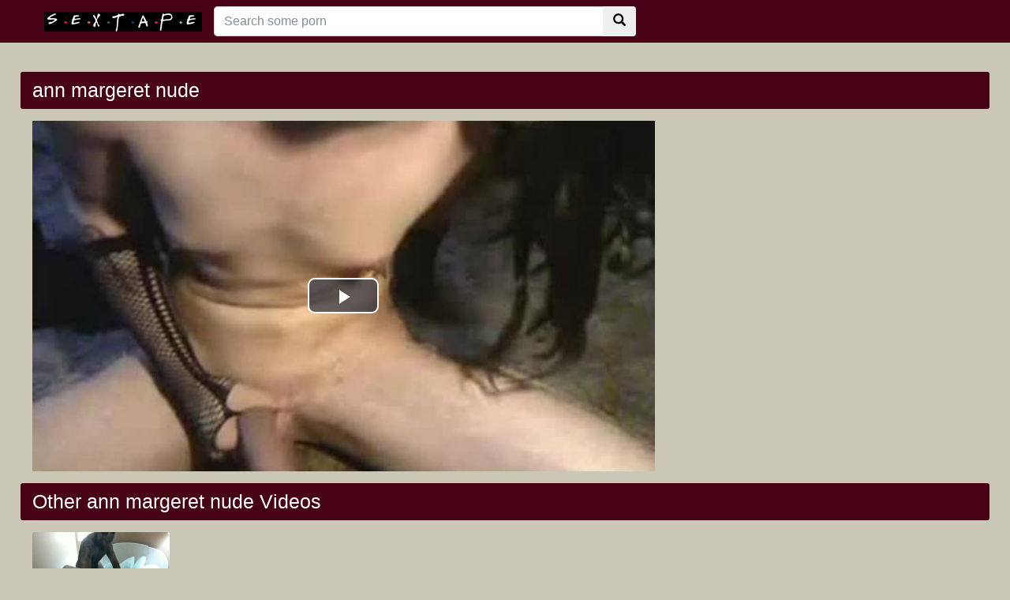

--- FILE ---
content_type: text/html; charset=UTF-8
request_url: http://www.realnudeceleb.com/porn/ann-margeret-nude/
body_size: 3451
content:
<!DOCTYPE html>
<html lang="en">
  <head>
    <meta http-equiv="Content-Type" content="text/html; charset=utf-8" />
    <title>ann margeret nude</title>
	<meta name="description" content="free porn hashtag #annmargeretnude">

    <meta name="viewport" content="width=device-width, initial-scale=1, shrink-to-fit=no">
	<link rel="canonical" href="http://www.realnudeceleb.com/porn/ann-margeret-nude/" />

    <!-- Bootstrap core CSS -->
	<link rel="stylesheet" href="https://maxcdn.bootstrapcdn.com/bootstrap/4.0.0-beta.2/css/bootstrap.min.css" integrity="sha384-PsH8R72JQ3SOdhVi3uxftmaW6Vc51MKb0q5P2rRUpPvrszuE4W1povHYgTpBfshb" crossorigin="anonymous">
    <!-- Custom styles for this template -->
    <link href="/system/theme/css/style.css?v8" rel="stylesheet">
    <link href="/system/theme/css/glyphicons.css" rel="stylesheet">
	<script src="https://code.jquery.com/jquery-3.2.1.min.js" integrity="sha256-hwg4gsxgFZhOsEEamdOYGBf13FyQuiTwlAQgxVSNgt4=" crossorigin="anonymous"></script>
	<script src="https://cdnjs.cloudflare.com/ajax/libs/popper.js/1.12.3/umd/popper.min.js" integrity="sha384-vFJXuSJphROIrBnz7yo7oB41mKfc8JzQZiCq4NCceLEaO4IHwicKwpJf9c9IpFgh" crossorigin="anonymous"></script>
	<script src="https://maxcdn.bootstrapcdn.com/bootstrap/4.0.0-beta.2/js/bootstrap.min.js" integrity="sha384-alpBpkh1PFOepccYVYDB4do5UnbKysX5WZXm3XxPqe5iKTfUKjNkCk9SaVuEZflJ" crossorigin="anonymous"></script>

    <!-- Video JS -->
	<link href="/system/theme/player/video-js.min.css" rel="stylesheet">
	<link href="/system/theme/player/videojs-resolution-switcher.css" rel="stylesheet">
	<script src="/system/theme/player/video.min.js"></script>
	<script src="/system/theme/player/videojs-resolution-switcher.js"></script>


	<script src="/system/theme/js/user.min.js"></script>
	<link title="Nude celebs HD porn | Free Celebs sex videos" rel="search" type="application/opensearchdescription+xml" href="http://www.realnudeceleb.com/opensearch.xml" />
	<link rel="sitemap" type="application/xml" title="sitemap" href="http://www.realnudeceleb.com/sitemap.xml" />
	<link rel="alternate" type="application/rss+xml" title="Nude celebs HD porn | Free Celebs sex videos rss feed" href="http://www.realnudeceleb.com/rss.xml" />

	<style>
	body {
}
video[poster]{
object-fit: cover;
}	</style>
<script>
jQuery(document).ready(function($){

	$(document.body).on('click', '.ajax_rating' ,function(e){
		e.preventDefault();
		var type = $(this).data("type");
		var id = $(this).data("id");
		$('#ajaxRating').html('<div class="spinner"><div class="rect1"></div><div class="rect2"></div><div class="rect3"></div><div class="rect4"></div><div class="rect5"></div></div>');
		$.post("/ajax.php", { 'do': 'rating', 'id': id, 'type': type,}, function(html){
			$('#ajaxRating').html(html);			
		});
	});

});
</script>
  </head>
  <body>
    <!-- Navigation -->
    <nav class="navbar navbar-expand-lg navbar-dark bg-dark fixed-top">
      <div class="container">
		<a href="/" target="_self"><img src="/system/theme/image/logo.png" height="" alt="Nude celebs HD porn | Free Celebs sex videos"></a>
        <button class="navbar-toggler" type="button" data-toggle="collapse" data-target="#respNav" aria-controls="respNav" aria-expanded="false" aria-label="Toggle navigation">
          <span class="navbar-toggler-icon"></span>
        </button>
        <div class="collapse navbar-collapse" id="respNav">

		<div class="col-sm-7 col-md-7">
			<form class="navbar-form" role="search" id="searchForm"  method="get" action="/search.php" name="get_porn">
			<div class="input-group">
                <input type="text" name="query" id="query" class="form-control" placeholder="Search some porn">
                <input type="hidden" name="route" id="route" value="/porn/{query}/">
                <input type="hidden" name="ishash" id="ishash" value="">
                <input type="hidden" name="isfullhash" id="isfullhash" value="">
                <input type="hidden" name="spaceReplace" id="spaceReplace" value="-">
				<div class="input-group-btn">
					<button class="btn btn-default" type="submit"><i class="glyphicon glyphicon-search"></i></button>
				</div>
			</div>
			</form>
		</div>



        </div>
      </div>

   </nav>
    <!-- Page Content -->
    <div class="container"  style="margin-top: 20px;">
		<div class="row">
			<div class="col-sm-12 col-md-12 d-xl-none" style="padding-top: 10px;padding-bottom: 10px;">
				<form class="navbar-form" role="search" id="searchForm2"  method="get" action="/search.php" name="get_porn">
				<div class="input-group">
					<input type="text" name="query" id="query" class="form-control" placeholder="Search some porn">
					<input type="hidden" name="route" id="route" value="/porn/{query}/">
					<input type="hidden" name="ishash" id="ishash" value="">
					<input type="hidden" name="isfullhash" id="isfullhash" value="">
					<input type="hidden" name="spaceReplace" id="spaceReplace" value="-">
					<div class="input-group-btn">
						<button class="btn btn-default" type="submit"><i class="glyphicon glyphicon-search"></i></button>
					</div>
				</div>
				</form>
			</div>
		</div>

		<div class="row h">
			<h1>ann margeret nude</h1>
		</div>

		<div class="row">

        <div class="col-lg-8 col-sm-8">
			<div class="embed-responsive">
                <video id="video" controls preload="none" poster="http://www.realnudeceleb.com/media/videos/10000/4000/small-tit-teenage-girl-having-big-dick-in-her-narrow-pussy.jpg" class="video-js vjs-default-skin vjs-big-play-centered vjs-16-9">
					<source src="https://cdn5-videos.motherlessmedia.com/videos/014B9B1.mp4?fs=opencloud" type="video/mp4" label=""/>


                </video>
			</div>
			

        </div>


        <div class="col-lg-3 col-sm-3 rightads">

        </div>

		</div>

		<div class="row h">
			<h1>Other ann margeret nude Videos</h1>
		</div>


      <div class="row">

        <div class="col-lg-2 col-sm-6 portfolio-item">
          <div class="card">
            <a href="/video/3401/bedroom-fuck-white-celeb-nude-girl-vs-bbc-sex-video/" title="Bedroom Fuck White celeb nude Girl vs BBC sex video"><img class="card-img-top" src="/media/videos/10000/4000/bedroom-fuck-white-celeb-nude-girl-vs-bbc-sex-video.jpg" title="Bedroom Fuck White celeb nude Girl vs BBC sex video" alt="Bedroom Fuck White celeb nude Girl vs BBC sex video"></a>
            <div class="card-body">
     
                <div class="text_on_img col-sm-12"><h1 class="title"><a href="/video/3401/bedroom-fuck-white-celeb-nude-girl-vs-bbc-sex-video/" title="Bedroom Fuck White celeb nude Girl vs BBC sex video">Bedroom Fuck White celeb nude Girl vs BBC sex video</a></h1></div>
            </div>
          </div>
        </div>




      </div>
      <!-- /.row -->

		<div class="row h">
			<h1>Latest search</h1>
		</div>

		<div class="row">
			<div class="col-lg-12 col-sm-12 tagcloud">
			<a class="smoll" href="http://www.realnudeceleb.com/porn/hottest-nude-celebrity-woman-in-2019/" title="hottest nude celebrity woman in 2019">hottest nude celebrity woman in 2019</a> <a class="big" href="http://www.realnudeceleb.com/porn/walking-dead-nudes/" title="walking dead nudes">walking dead nudes</a> <a class="big" href="http://www.realnudeceleb.com/porn/lorraine-olivia/" title="lorraine olivia">lorraine olivia</a> <a class="big" href="http://www.realnudeceleb.com/porn/samantha-smith-actress-nude/" title="samantha smith actress nude">samantha smith actress nude</a> <a class="smoll" href="http://www.realnudeceleb.com/porn/broderick-hunter-nude/" title="broderick hunter nude">broderick hunter nude</a> <a class="medium" href="http://www.realnudeceleb.com/porn/angelababy-naked/" title="angelababy naked">angelababy naked</a> <a class="smoll" href="http://www.realnudeceleb.com/porn/leaked-photos-of-celebrities-naked/" title="leaked photos of celebrities naked">leaked photos of celebrities naked</a> <a class="smoll" href="http://www.realnudeceleb.com/porn/erica-carroll-naked/" title="erica carroll naked">erica carroll naked</a> <a class="smoll" href="http://www.realnudeceleb.com/porn/lucy-lui-nude/" title="lucy lui nude">lucy lui nude</a> <a class="big" href="http://www.realnudeceleb.com/porn/chanel-west-coast-fappening/" title="chanel west coast fappening">chanel west coast fappening</a> <a class="smoll" href="http://www.realnudeceleb.com/porn/asian-nude-males/" title="asian nude males">asian nude males</a> <a class="medium" href="http://www.realnudeceleb.com/porn/creampie-16/" title="creampie">creampie</a> <a class="smoll" href="http://www.realnudeceleb.com/porn/nude-celebrities-who-didnt-use-a-merkin/" title="nude celebrities who didnt use a merkin">nude celebrities who didnt use a merkin</a> <a class="medium" href="http://www.realnudeceleb.com/porn/downbluze/" title="downbluze">downbluze</a> <a class="smoll" href="http://www.realnudeceleb.com/porn/nick-zano-gay/" title="nick zano gay">nick zano gay</a> <a class="smoll" href="http://www.realnudeceleb.com/porn/fucking-2/" title="fucking">fucking</a> <a class="smoll" href="http://www.realnudeceleb.com/porn/sport-bulge-pics/" title="sport bulge pics">sport bulge pics</a> <a class="big" href="http://www.realnudeceleb.com/porn/austin-armacost-cock/" title="austin armacost cock">austin armacost cock</a> <a class="smoll" href="http://www.realnudeceleb.com/porn/celebrity-women-nude-tumblr/" title="celebrity women nude tumblr">celebrity women nude tumblr</a> <a class="smoll" href="http://www.realnudeceleb.com/porn/courtney-cox-sex-tape/" title="courtney cox sex tape">courtney cox sex tape</a> 

			</div>
		</div>



    </div>
    <!-- /.container -->



    <!-- Footer -->
    <footer class="py-5 bg-dark">
      <div class="container">
        <p class="m-0 text-center text-white">Copyright &copy; 2020 - All Hashtag #freeporn Web Site sextape!</p>
      </div>
      <!-- /.container -->
    </footer>

    <!-- Bootstrap core JavaScript -->
<script>
    videojs('video').videoJsResolutionSwitcher();
</script>

<style>
.text-white img{
    width: 100%;
    max-width: 400px;
    height: auto;
}
</style>
  <script defer src="https://static.cloudflareinsights.com/beacon.min.js/vcd15cbe7772f49c399c6a5babf22c1241717689176015" integrity="sha512-ZpsOmlRQV6y907TI0dKBHq9Md29nnaEIPlkf84rnaERnq6zvWvPUqr2ft8M1aS28oN72PdrCzSjY4U6VaAw1EQ==" data-cf-beacon='{"version":"2024.11.0","token":"a934fef52054430f87c96a1ad1d486fd","r":1,"server_timing":{"name":{"cfCacheStatus":true,"cfEdge":true,"cfExtPri":true,"cfL4":true,"cfOrigin":true,"cfSpeedBrain":true},"location_startswith":null}}' crossorigin="anonymous"></script>
</body>
</html>


--- FILE ---
content_type: application/javascript
request_url: http://www.realnudeceleb.com/system/theme/player/videojs-resolution-switcher.js
body_size: 3827
content:
/*! videojs-resolution-switcher - 2015-7-26
 * Copyright (c) 2016 Kasper Moskwiak
 * Modified by Pierre Kraft and Derk-Jan Hartman
 * Licensed under the Apache-2.0 license. */

(function() {
  /* jshint eqnull: true*/
  /* global require */
  'use strict';
  var videojs = null;
  if(typeof window.videojs === 'undefined' && typeof require === 'function') {
    videojs = require('video.js');
  } else {
    videojs = window.videojs;
  }

  (function(window, videojs) {
    var videoJsResolutionSwitcher,
      defaults = {
        ui: true
      };

    /*
     * Resolution menu item
     */
    var MenuItem = videojs.getComponent('MenuItem');
    var ResolutionMenuItem = videojs.extend(MenuItem, {
      constructor: function(player, options){
        options.selectable = true;
        // Sets this.player_, this.options_ and initializes the component
        MenuItem.call(this, player, options);
        this.src = options.src;

        player.on('resolutionchange', videojs.bind(this, this.update));
      }
    } );
    ResolutionMenuItem.prototype.handleClick = function(event){
      MenuItem.prototype.handleClick.call(this,event);
      this.player_.currentResolution(this.options_.label);
    };
    ResolutionMenuItem.prototype.update = function(){
      var selection = this.player_.currentResolution();
      this.selected(this.options_.label === selection.label);
    };
    MenuItem.registerComponent('ResolutionMenuItem', ResolutionMenuItem);

    /*
     * Resolution menu button
     */
    var MenuButton = videojs.getComponent('MenuButton');
    var ResolutionMenuButton = videojs.extend(MenuButton, {
      constructor: function(player, options){
        this.label = document.createElement('span');
        options.label = 'Quality';
        // Sets this.player_, this.options_ and initializes the component
        MenuButton.call(this, player, options);
        this.el().setAttribute('aria-label','Quality');
        this.controlText('Quality');

        if(options.dynamicLabel){
          videojs.addClass(this.label, 'vjs-resolution-button-label');
          this.el().appendChild(this.label);
        }else{
          var staticLabel = document.createElement('span');
          videojs.addClass(staticLabel, 'vjs-menu-icon');
          this.el().appendChild(staticLabel);
        }
        player.on('updateSources', videojs.bind( this, this.update ) );
      }
    } );
    ResolutionMenuButton.prototype.createItems = function(){
      var menuItems = [];
      var labels = (this.sources && this.sources.label) || {};

      // FIXME order is not guaranteed here.
      for (var key in labels) {
        if (labels.hasOwnProperty(key)) {
          menuItems.push(new ResolutionMenuItem(
            this.player_,
            {
              label: key,
              src: labels[key],
              selected: key === (this.currentSelection ? this.currentSelection.label : false)
            })
          );
        }
      }
      return menuItems;
    };
    ResolutionMenuButton.prototype.update = function(){
      this.sources = this.player_.getGroupedSrc();
      this.currentSelection = this.player_.currentResolution();
      this.label.innerHTML = this.currentSelection ? this.currentSelection.label : '';
      return MenuButton.prototype.update.call(this);
    };
    ResolutionMenuButton.prototype.buildCSSClass = function(){
      return MenuButton.prototype.buildCSSClass.call( this ) + ' vjs-resolution-button';
    };
    MenuButton.registerComponent('ResolutionMenuButton', ResolutionMenuButton);

    /**
     * Initialize the plugin.
     * @param {object} [options] configuration for the plugin
     */
    videoJsResolutionSwitcher = function(options) {
      var settings = videojs.mergeOptions(defaults, options),
          player = this,
          groupedSrc = {},
          currentSources = {},
          currentResolutionState = {};

      /**
       * Updates player sources or returns current source URL
       * @param   {Array}  [src] array of sources [{src: '', type: '', label: '', res: ''}]
       * @returns {Object|String|Array} videojs player object if used as setter or current source URL, object, or array of sources
       */
      player.updateSrc = function(src){
        //Return current src if src is not given
        if(!src){ return player.src(); }

        // Only add those sources which we can (maybe) play
        src = src.filter( function(source) {
          try {
            return ( player.canPlayType( source.type ) !== '' );
          } catch (e) {
            // If a Tech doesn't yet have canPlayType just add it
            return true;
          }
        });
        //Sort sources
        this.currentSources = src.sort(compareResolutions);
        this.groupedSrc = bucketSources(this.currentSources);
        // Pick one by default
        var chosen = chooseSrc(this.groupedSrc, this.currentSources);
        this.currentResolutionState = {
          label: chosen.label,
          sources: chosen.sources
        };

        player.trigger('updateSources');
        player.setSourcesSanitized(chosen.sources, chosen.label);
        player.trigger('resolutionchange');
        return player;
      };

      /**
       * Returns current resolution or sets one when label is specified
       * @param {String}   [label]         label name
       * @param {Function} [customSourcePicker] custom function to choose source. Takes 2 arguments: sources, label. Must return player object.
       * @returns {Object}   current resolution object {label: '', sources: []} if used as getter or player object if used as setter
       */
      player.currentResolution = function(label, customSourcePicker){
        if(label == null) { return this.currentResolutionState; }

        // Lookup sources for label
        if(!this.groupedSrc || !this.groupedSrc.label || !this.groupedSrc.label[label]){
          return;
        }
        var sources = this.groupedSrc.label[label];
        // Remember player state
        var currentTime = player.currentTime();
        var isPaused = player.paused();

        // Hide bigPlayButton
        if(!isPaused && this.player_.options_.bigPlayButton){
          this.player_.bigPlayButton.hide();
        }

        // Change player source and wait for loadeddata event, then play video
        // loadedmetadata doesn't work right now for flash.
        // Probably because of https://github.com/videojs/video-js-swf/issues/124
        // If player preload is 'none' and then loadeddata not fired. So, we need timeupdate event for seek handle (timeupdate doesn't work properly with flash)
        var handleSeekEvent = 'loadeddata';
        if(this.player_.techName_ !== 'Youtube' && this.player_.preload() === 'none' && this.player_.techName_ !== 'Flash') {
          handleSeekEvent = 'timeupdate';
        }
        player
          .setSourcesSanitized(sources, label, customSourcePicker || settings.customSourcePicker)
          .one(handleSeekEvent, function() {
            player.currentTime(currentTime);
            player.handleTechSeeked_();
            if(!isPaused){
              // Start playing and hide loadingSpinner (flash issue ?)
              player.play().handleTechSeeked_();
            }
            player.trigger('resolutionchange');
          });
        return player;
      };

      /**
       * Returns grouped sources by label, resolution and type
       * @returns {Object} grouped sources: { label: { key: [] }, res: { key: [] }, type: { key: [] } }
       */
      player.getGroupedSrc = function(){
        return this.groupedSrc;
      };

      player.setSourcesSanitized = function(sources, label, customSourcePicker) {
        this.currentResolutionState = {
          label: label,
          sources: sources
        };
        if(typeof customSourcePicker === 'function'){
          return customSourcePicker(player, sources, label);
        }
        player.src(sources.map(function(src) {
          return {src: src.src, type: src.type, res: src.res};
        }));
        return player;
      };

      /**
       * Method used for sorting list of sources
       * @param   {Object} a - source object with res property
       * @param   {Object} b - source object with res property
       * @returns {Number} result of comparation
       */
      function compareResolutions(a, b){
        if(!a.res || !b.res){ return 0; }
        return (+b.res)-(+a.res);
      }

      /**
       * Group sources by label, resolution and type
       * @param   {Array}  src Array of sources
       * @returns {Object} grouped sources: { label: { key: [] }, res: { key: [] }, type: { key: [] } }
       */
      function bucketSources(src){
        var resolutions = {
          label: {},
          res: {},
          type: {}
        };
        src.map(function(source) {
          initResolutionKey(resolutions, 'label', source);
          initResolutionKey(resolutions, 'res', source);
          initResolutionKey(resolutions, 'type', source);

          appendSourceToKey(resolutions, 'label', source);
          appendSourceToKey(resolutions, 'res', source);
          appendSourceToKey(resolutions, 'type', source);
        });
        return resolutions;
      }

      function initResolutionKey(resolutions, key, source) {
        if(resolutions[key][source[key]] == null) {
          resolutions[key][source[key]] = [];
        }
      }

      function appendSourceToKey(resolutions, key, source) {
        resolutions[key][source[key]].push(source);
      }

      /**
       * Choose src if option.default is specified
       * @param   {Object} groupedSrc {res: { key: [] }}
       * @param   {Array}  src Array of sources sorted by resolution used to find high and low res
       * @returns {Object} {res: string, sources: []}
       */
      function chooseSrc(groupedSrc, src){
        var selectedRes = settings['default']; // use array access as default is a reserved keyword
        var selectedLabel = '';
        if (selectedRes === 'high') {
          selectedRes = src[0].res;
          selectedLabel = src[0].label;
        } else if (selectedRes === 'low' || selectedRes == null || !groupedSrc.res[selectedRes]) {
          // Select low-res if default is low or not set
          selectedRes = src[src.length - 1].res;
          selectedLabel = src[src.length -1].label;
        } else if (groupedSrc.res[selectedRes]) {
          selectedLabel = groupedSrc.res[selectedRes][0].label;
        }

        return {res: selectedRes, label: selectedLabel, sources: groupedSrc.res[selectedRes]};
      }

      function initResolutionForYt(player){
        // Map youtube qualities names
        var _yts = {
          highres: {res: 1080, label: '1080', yt: 'highres'},
          hd1080: {res: 1080, label: '1080', yt: 'hd1080'},
          hd720: {res: 720, label: '720', yt: 'hd720'},
          large: {res: 480, label: '480', yt: 'large'},
          medium: {res: 360, label: '360', yt: 'medium'},
          small: {res: 240, label: '240', yt: 'small'},
          tiny: {res: 144, label: '144', yt: 'tiny'},
          auto: {res: 0, label: 'auto', yt: 'auto'}
        };
        // Overwrite default sourcePicker function
        var _customSourcePicker = function(_player, _sources, _label){
          // Note that setPlayebackQuality is a suggestion. YT does not always obey it.
          player.tech_.ytPlayer.setPlaybackQuality(_sources[0]._yt);
          player.trigger('updateSources');
          return player;
        };
        settings.customSourcePicker = _customSourcePicker;

        // Init resolution
        player.tech_.ytPlayer.setPlaybackQuality('auto');

        // This is triggered when the resolution actually changes
        player.tech_.ytPlayer.addEventListener('onPlaybackQualityChange', function(event){
          for(var res in _yts) {
            if(res.yt === event.data) {
              player.currentResolution(res.label, _customSourcePicker);
              return;
            }
          }
        });

        // We must wait for play event
        player.one('play', function(){
          var qualities = player.tech_.ytPlayer.getAvailableQualityLevels();
          var _sources = [];

          qualities.map(function(q){
            _sources.push({
              src: player.src().src,
              type: player.src().type,
              label: _yts[q].label,
              res: _yts[q].res,
              _yt: _yts[q].yt
            });
          });

          player.groupedSrc = bucketSources(_sources);
          var chosen = {label: 'auto', res: 0, sources: player.groupedSrc.label.auto};

          this.currentResolutionState = {
            label: chosen.label,
            sources: chosen.sources
          };

          player.trigger('updateSources');
          player.setSourcesSanitized(chosen.sources, chosen.label, _customSourcePicker);
        });
      }

      player.ready(function(){
        if( settings.ui ) {
          var menuButton = new ResolutionMenuButton(player, settings);
          player.controlBar.resolutionSwitcher = player.controlBar.el_.insertBefore(menuButton.el_, player.controlBar.getChild('fullscreenToggle').el_);
          player.controlBar.resolutionSwitcher.dispose = function(){
            this.parentNode.removeChild(this);
          };
        }
        if(player.options_.sources.length > 1){
          // tech: Html5 and Flash
          // Create resolution switcher for videos form <source> tag inside <video>
          player.updateSrc(player.options_.sources);
        }

        if(player.techName_ === 'Youtube'){
         // tech: YouTube
         initResolutionForYt(player);
        }
      });

    };

    // register the plugin
    videojs.plugin('videoJsResolutionSwitcher', videoJsResolutionSwitcher);
  })(window, videojs);
})();
